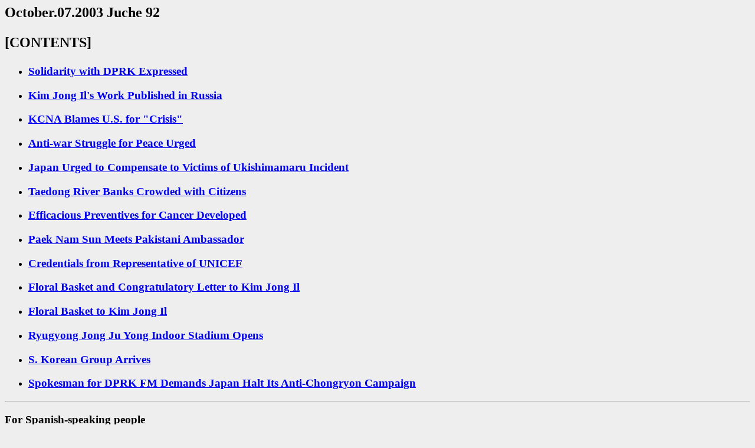

--- FILE ---
content_type: text/html
request_url: http://www.kcna.co.jp/item/2003/200310/20031007.htm
body_size: 784
content:
<html>
<head>
<title>Past news</title>
</head>
<body bgcolor="#eeeeee">
<body>
<h2>October.07.2003 Juche 92</a></h2>
<h2><p align="left">[CONTENTS]</p></h2>

<ul>
<li><h3><a href="./news10/07.htm#1">Solidarity with DPRK Expressed</a></h3>
<li><h3><a href="./news10/07.htm#2">Kim Jong Il's Work Published in Russia</a></h3>
<li><h3><a href="./news10/07.htm#3">KCNA Blames U.S. for "Crisis"</a></h3>
<li><h3><a href="./news10/07.htm#4">Anti-war Struggle for Peace Urged</a></h3>
<li><h3><a href="./news10/07.htm#5">Japan Urged to Compensate to Victims of Ukishimamaru Incident</a></h3>
<li><h3><a href="./news10/07.htm#6">Taedong River Banks Crowded with Citizens</a></h3>
<li><h3><a href="./news10/07.htm#7">Efficacious Preventives for Cancer Developed</a></h3>
<li><h3><a href="./news10/07.htm#8">Paek Nam Sun Meets Pakistani Ambassador</a></h3>
<li><h3><a href="./news10/07.htm#9">Credentials from Representative of UNICEF</a></h3>
<li><h3><a href="./news10/07.htm#10">Floral Basket and Congratulatory Letter to Kim Jong Il</a></h3>
<li><h3><a href="./news10/07.htm#11">Floral Basket to Kim Jong Il</a></h3>
<li><h3><a href="./news10/07.htm#12">Ryugyong Jong Ju Yong Indoor Stadium Opens</a></h3>
<li><h3><a href="./news10/07.htm#13">S. Korean Group Arrives</a></h3>
<li><h3><a href="./news10/07.htm#14">Spokesman for DPRK FM Demands Japan Halt Its Anti-Chongryon Campaign</a></h3>


</ul>

<p>
<hr>
<h3>For Spanish-speaking people</h3><hr width=75%>
<li><h3><a href="./news10/07.htm#15">Kim Jong Il recibe cesto de flores y carta de felicitacion del Cuerpo Diplomatico</a></h3>
<li><h3><a href="./news10/07.htm#16">Rusia: obra de Kim Jong Il</a></h3>
<li><h3><a href="./news10/07.htm#17">Vocero de CRPP condena a autoridades de Sudcorea</a></h3>
<li><h3><a href="./news10/07.htm#18">Partido de Comunistas de Mexico expresa solidaridad a la RPDC</a></h3>




<hr>